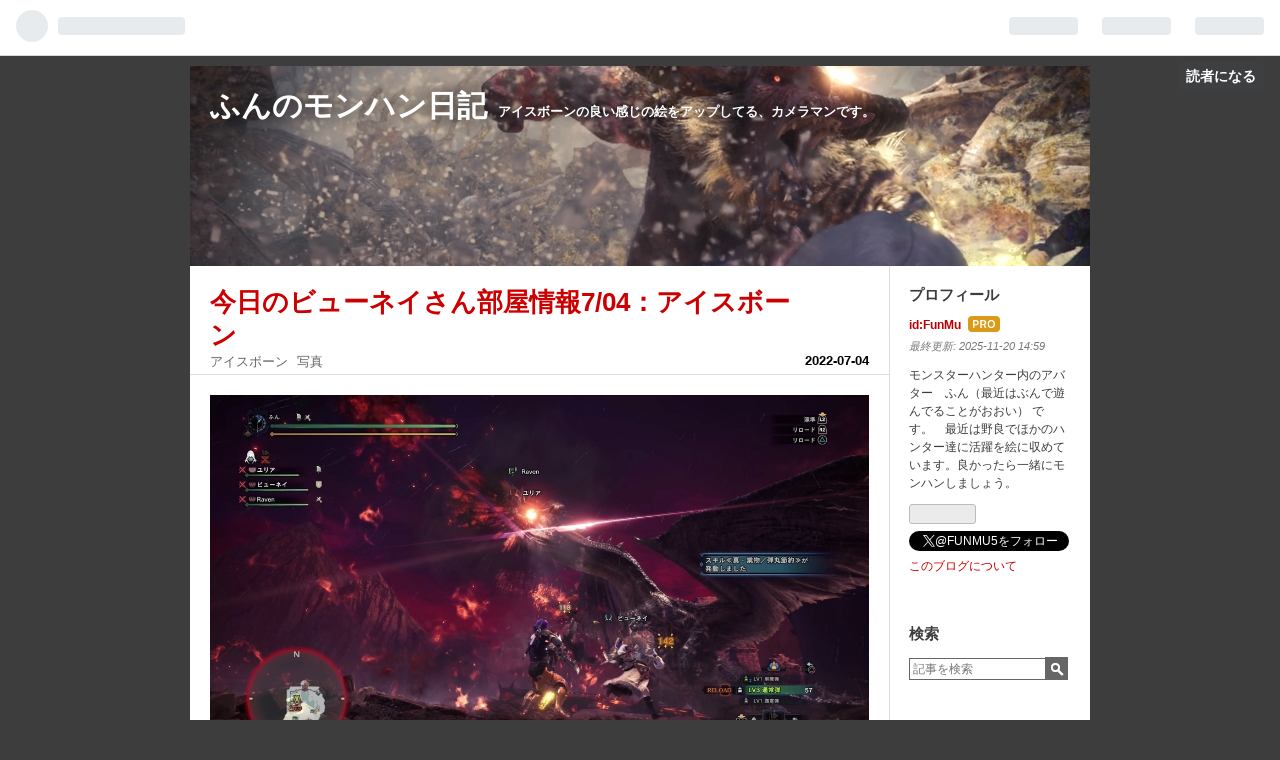

--- FILE ---
content_type: text/html; charset=utf-8
request_url: https://funmu.hatenablog.com/entry/2022/07/04/231953
body_size: 11436
content:
<!DOCTYPE html>
<html
  lang="ja"

data-admin-domain="//blog.hatena.ne.jp"
data-admin-origin="https://blog.hatena.ne.jp"
data-author="FunMu"
data-avail-langs="ja en"
data-blog="funmu.hatenablog.com"
data-blog-host="funmu.hatenablog.com"
data-blog-is-public="1"
data-blog-name="ふんのモンハン日記"
data-blog-owner="FunMu"
data-blog-show-ads=""
data-blog-show-sleeping-ads=""
data-blog-uri="https://funmu.hatenablog.com/"
data-blog-uuid="26006613555449209"
data-blogs-uri-base="https://funmu.hatenablog.com"
data-brand="pro"
data-data-layer="{&quot;hatenablog&quot;:{&quot;admin&quot;:{},&quot;analytics&quot;:{&quot;brand_property_id&quot;:&quot;&quot;,&quot;measurement_id&quot;:&quot;&quot;,&quot;non_sampling_property_id&quot;:&quot;&quot;,&quot;property_id&quot;:&quot;&quot;,&quot;separated_property_id&quot;:&quot;UA-29716941-22&quot;},&quot;blog&quot;:{&quot;blog_id&quot;:&quot;26006613555449209&quot;,&quot;content_seems_japanese&quot;:&quot;true&quot;,&quot;disable_ads&quot;:&quot;pro&quot;,&quot;enable_ads&quot;:&quot;false&quot;,&quot;enable_keyword_link&quot;:&quot;true&quot;,&quot;entry_show_footer_related_entries&quot;:&quot;true&quot;,&quot;force_pc_view&quot;:&quot;false&quot;,&quot;is_public&quot;:&quot;true&quot;,&quot;is_responsive_view&quot;:&quot;false&quot;,&quot;is_sleeping&quot;:&quot;false&quot;,&quot;lang&quot;:&quot;ja&quot;,&quot;name&quot;:&quot;\u3075\u3093\u306e\u30e2\u30f3\u30cf\u30f3\u65e5\u8a18&quot;,&quot;owner_name&quot;:&quot;FunMu&quot;,&quot;uri&quot;:&quot;https://funmu.hatenablog.com/&quot;},&quot;brand&quot;:&quot;pro&quot;,&quot;page_id&quot;:&quot;entry&quot;,&quot;permalink_entry&quot;:{&quot;author_name&quot;:&quot;FunMu&quot;,&quot;categories&quot;:&quot;\u30a2\u30a4\u30b9\u30dc\u30fc\u30f3\t\u5199\u771f&quot;,&quot;character_count&quot;:882,&quot;date&quot;:&quot;2022-07-04&quot;,&quot;entry_id&quot;:&quot;4207112889896144467&quot;,&quot;first_category&quot;:&quot;\u30a2\u30a4\u30b9\u30dc\u30fc\u30f3&quot;,&quot;hour&quot;:&quot;23&quot;,&quot;title&quot;:&quot;\u4eca\u65e5\u306e\u30d3\u30e5\u30fc\u30cd\u30a4\u3055\u3093\u90e8\u5c4b\u60c5\u58317/04\uff1a\u30a2\u30a4\u30b9\u30dc\u30fc\u30f3&quot;,&quot;uri&quot;:&quot;https://funmu.hatenablog.com/entry/2022/07/04/231953&quot;},&quot;pro&quot;:&quot;pro&quot;,&quot;router_type&quot;:&quot;blogs&quot;}}"
data-device="pc"
data-dont-recommend-pro="false"
data-global-domain="https://hatena.blog"
data-globalheader-color="b"
data-globalheader-type="pc"
data-has-touch-view="1"
data-help-url="https://help.hatenablog.com"
data-page="entry"
data-parts-domain="https://hatenablog-parts.com"
data-plus-available="1"
data-pro="true"
data-router-type="blogs"
data-sentry-dsn="https://03a33e4781a24cf2885099fed222b56d@sentry.io/1195218"
data-sentry-environment="production"
data-sentry-sample-rate="0.1"
data-static-domain="https://cdn.blog.st-hatena.com"
data-version="d21bca494bf5a3534eb079c077c518"




  data-initial-state="{}"

  >
  <head prefix="og: http://ogp.me/ns# fb: http://ogp.me/ns/fb# article: http://ogp.me/ns/article#">

  

  

  


  

  <meta name="robots" content="max-image-preview:large" />


  <meta charset="utf-8"/>
  <meta http-equiv="X-UA-Compatible" content="IE=7; IE=9; IE=10; IE=11" />
  <title>今日のビューネイさん部屋情報7/04：アイスボーン - ふんのモンハン日記</title>

  
  <link rel="canonical" href="https://funmu.hatenablog.com/entry/2022/07/04/231953"/>



  

<meta itemprop="name" content="今日のビューネイさん部屋情報7/04：アイスボーン - ふんのモンハン日記"/>

  <meta itemprop="image" content="https://cdn.image.st-hatena.com/image/scale/8d4e79236e4a1a47bb498b2c37945e1749a445b8/backend=imagemagick;version=1;width=1300/https%3A%2F%2Fcdn-ak.f.st-hatena.com%2Fimages%2Ffotolife%2FF%2FFunMu%2F20220704%2F20220704225917.jpg"/>


  <meta property="og:title" content="今日のビューネイさん部屋情報7/04：アイスボーン - ふんのモンハン日記"/>
<meta property="og:type" content="article"/>
  <meta property="og:url" content="https://funmu.hatenablog.com/entry/2022/07/04/231953"/>

  <meta property="og:image" content="https://cdn.image.st-hatena.com/image/scale/8d4e79236e4a1a47bb498b2c37945e1749a445b8/backend=imagemagick;version=1;width=1300/https%3A%2F%2Fcdn-ak.f.st-hatena.com%2Fimages%2Ffotolife%2FF%2FFunMu%2F20220704%2F20220704225917.jpg"/>

<meta property="og:image:alt" content="今日のビューネイさん部屋情報7/04：アイスボーン - ふんのモンハン日記"/>
    <meta property="og:description" content="ミラボレアス戦で、ユリア・Raven・ビューネイさんとご一緒しました。これ丁度スラアク2人がパンパンやってて、ビューネイさんが手前を走り込んでて私が頭狙ってるって感じのなかなかの絵じゃ無いかな？ 今日も8時頃から部屋が開いたんで遊びに行って来ました。 最近9時前に部屋一杯になっちゃうんで、古株の方々がなかなか入れないってこぼしてました。 今日はペン様いらっしゃらなかったし、入れなかったんでしょうね〜。 部屋もっと大きくても良いよね、ほんと。 今日は最初ビューネイさんのパーティに入って遊んで、途中からジョージアさんと2人でパーティ組んで、かすみさんとArchTemperedLylaさんが入ってく…" />
<meta property="og:site_name" content="ふんのモンハン日記"/>

  <meta property="article:published_time" content="2022-07-04T14:19:53Z" />

    <meta property="article:tag" content="アイスボーン" />
    <meta property="article:tag" content="写真" />
      <meta name="twitter:card"  content="summary_large_image" />
    <meta name="twitter:image" content="https://cdn.image.st-hatena.com/image/scale/8d4e79236e4a1a47bb498b2c37945e1749a445b8/backend=imagemagick;version=1;width=1300/https%3A%2F%2Fcdn-ak.f.st-hatena.com%2Fimages%2Ffotolife%2FF%2FFunMu%2F20220704%2F20220704225917.jpg" />  <meta name="twitter:title" content="今日のビューネイさん部屋情報7/04：アイスボーン - ふんのモンハン日記" />    <meta name="twitter:description" content="ミラボレアス戦で、ユリア・Raven・ビューネイさんとご一緒しました。これ丁度スラアク2人がパンパンやってて、ビューネイさんが手前を走り込んでて私が頭狙ってるって感じのなかなかの絵じゃ無いかな？ 今日も8時頃から部屋が開いたんで遊びに行って来ました。 最近9時前に部屋一杯になっちゃうんで、古株の方々がなかなか入れないっ…" />  <meta name="twitter:app:name:iphone" content="はてなブログアプリ" />
  <meta name="twitter:app:id:iphone" content="583299321" />
  <meta name="twitter:app:url:iphone" content="hatenablog:///open?uri=https%3A%2F%2Ffunmu.hatenablog.com%2Fentry%2F2022%2F07%2F04%2F231953" />  <meta name="twitter:site" content="@FUNMU5" />
  
    <meta name="description" content="ミラボレアス戦で、ユリア・Raven・ビューネイさんとご一緒しました。これ丁度スラアク2人がパンパンやってて、ビューネイさんが手前を走り込んでて私が頭狙ってるって感じのなかなかの絵じゃ無いかな？ 今日も8時頃から部屋が開いたんで遊びに行って来ました。 最近9時前に部屋一杯になっちゃうんで、古株の方々がなかなか入れないってこぼしてました。 今日はペン様いらっしゃらなかったし、入れなかったんでしょうね〜。 部屋もっと大きくても良いよね、ほんと。 今日は最初ビューネイさんのパーティに入って遊んで、途中からジョージアさんと2人でパーティ組んで、かすみさんとArchTemperedLylaさんが入ってく…" />
    <meta name="keywords" content="&quot;写真家&quot;, &quot;写真&quot;, &quot;スクリーンショット&quot;, &quot;戦場のカメラマン&quot;, &quot;綺麗&quot;, &quot;モンスターハンターアイスボーン&quot;, &quot;MHW&quot;, &quot;モンスターハンター&quot;, &quot;アイスボーン&quot;,&quot;写真部&quot;, &quot;MHWI&quot;,&quot;重ね着コーデ&quot;" />


  
<script
  id="embed-gtm-data-layer-loader"
  data-data-layer-page-specific="{&quot;hatenablog&quot;:{&quot;blogs_permalink&quot;:{&quot;has_related_entries_with_elasticsearch&quot;:&quot;true&quot;,&quot;is_blog_sleeping&quot;:&quot;false&quot;,&quot;is_author_pro&quot;:&quot;true&quot;,&quot;blog_afc_issued&quot;:&quot;false&quot;,&quot;entry_afc_issued&quot;:&quot;false&quot;}}}"
>
(function() {
  function loadDataLayer(elem, attrName) {
    if (!elem) { return {}; }
    var json = elem.getAttribute(attrName);
    if (!json) { return {}; }
    return JSON.parse(json);
  }

  var globalVariables = loadDataLayer(
    document.documentElement,
    'data-data-layer'
  );
  var pageSpecificVariables = loadDataLayer(
    document.getElementById('embed-gtm-data-layer-loader'),
    'data-data-layer-page-specific'
  );

  var variables = [globalVariables, pageSpecificVariables];

  if (!window.dataLayer) {
    window.dataLayer = [];
  }

  for (var i = 0; i < variables.length; i++) {
    window.dataLayer.push(variables[i]);
  }
})();
</script>

<!-- Google Tag Manager -->
<script>(function(w,d,s,l,i){w[l]=w[l]||[];w[l].push({'gtm.start':
new Date().getTime(),event:'gtm.js'});var f=d.getElementsByTagName(s)[0],
j=d.createElement(s),dl=l!='dataLayer'?'&l='+l:'';j.async=true;j.src=
'https://www.googletagmanager.com/gtm.js?id='+i+dl;f.parentNode.insertBefore(j,f);
})(window,document,'script','dataLayer','GTM-P4CXTW');</script>
<!-- End Google Tag Manager -->











  <link rel="shortcut icon" href="https://funmu.hatenablog.com/icon/favicon">
<link rel="apple-touch-icon" href="https://funmu.hatenablog.com/icon/touch">
<link rel="icon" sizes="192x192" href="https://funmu.hatenablog.com/icon/link">

  

<link rel="alternate" type="application/atom+xml" title="Atom" href="https://funmu.hatenablog.com/feed"/>
<link rel="alternate" type="application/rss+xml" title="RSS2.0" href="https://funmu.hatenablog.com/rss"/>

  <link rel="alternate" type="application/json+oembed" href="https://hatena.blog/oembed?url=https%3A%2F%2Ffunmu.hatenablog.com%2Fentry%2F2022%2F07%2F04%2F231953&amp;format=json" title="oEmbed Profile of 今日のビューネイさん部屋情報7/04：アイスボーン"/>
<link rel="alternate" type="text/xml+oembed" href="https://hatena.blog/oembed?url=https%3A%2F%2Ffunmu.hatenablog.com%2Fentry%2F2022%2F07%2F04%2F231953&amp;format=xml" title="oEmbed Profile of 今日のビューネイさん部屋情報7/04：アイスボーン"/>
  
  <link rel="author" href="http://www.hatena.ne.jp/FunMu/">

  

  
      <link rel="preload" href="https://cdn-ak.f.st-hatena.com/images/fotolife/F/FunMu/20200424/20200424150936.jpg" as="image"/>
      <link rel="preload" href="https://cdn-ak.f.st-hatena.com/images/fotolife/F/FunMu/20220704/20220704225917.jpg" as="image"/>


  
    
<link rel="stylesheet" type="text/css" href="https://cdn.blog.st-hatena.com/css/blog.css?version=d21bca494bf5a3534eb079c077c518"/>

    
  <link rel="stylesheet" type="text/css" href="https://usercss.blog.st-hatena.com/blog_style/26006613555449209/3420e18dab7c98245eba8ce382e536ae41d073eb"/>
  
  

  

  
<script> </script>

  
<style>
  div#google_afc_user,
  div.google-afc-user-container,
  div.google_afc_image,
  div.google_afc_blocklink {
      display: block !important;
  }
</style>


  

  
    <script type="application/ld+json">{"@context":"http://schema.org","@type":"Article","dateModified":"2022-07-04T23:20:22+09:00","datePublished":"2022-07-04T23:19:53+09:00","headline":"今日のビューネイさん部屋情報7/04：アイスボーン","image":["https://cdn-ak.f.st-hatena.com/images/fotolife/F/FunMu/20220704/20220704225917.jpg"]}</script>

  

  
</head>

  <body class="page-entry header-image-enable category-アイスボーン category-写真 globalheader-ng-enabled">
    

<div id="globalheader-container"
  data-brand="hatenablog"
  
  >
  <iframe id="globalheader" height="37" frameborder="0" allowTransparency="true"></iframe>
</div>


  
  
  
    <nav class="
      blog-controlls
      
    ">
      <div class="blog-controlls-blog-icon">
        <a href="https://funmu.hatenablog.com/">
          <img src="https://cdn.image.st-hatena.com/image/square/9d278c2d11d638641b9fd2516e1c1ffe25925958/backend=imagemagick;height=128;version=1;width=128/https%3A%2F%2Fcdn.user.blog.st-hatena.com%2Fblog_custom_icon%2F156157552%2F1588154113442244" alt="ふんのモンハン日記"/>
        </a>
      </div>
      <div class="blog-controlls-title">
        <a href="https://funmu.hatenablog.com/">ふんのモンハン日記</a>
      </div>
      <a href="https://blog.hatena.ne.jp/FunMu/funmu.hatenablog.com/subscribe?utm_medium=button&amp;utm_campaign=subscribe_blog&amp;utm_source=blogs_topright_button" class="blog-controlls-subscribe-btn test-blog-header-controlls-subscribe">
        読者になる
      </a>
    </nav>
  

  <div id="container">
    <div id="container-inner">
      <header id="blog-title" data-brand="hatenablog">
  <div id="blog-title-inner" style="background-image: url('https://cdn-ak.f.st-hatena.com/images/fotolife/F/FunMu/20200424/20200424150936.jpg'); background-position: center -99px;">
    <div id="blog-title-content">
      <h1 id="title"><a href="https://funmu.hatenablog.com/">ふんのモンハン日記</a></h1>
      
        <h2 id="blog-description">アイスボーンの良い感じの絵をアップしてる、カメラマンです。</h2>
      
    </div>
  </div>
</header>

      

      
      




<div id="content" class="hfeed"
  
  >
  <div id="content-inner">
    <div id="wrapper">
      <div id="main">
        <div id="main-inner">
          

          



          
  
  <!-- google_ad_section_start -->
  <!-- rakuten_ad_target_begin -->
  
  
  

  

  
    
      
        <article class="entry hentry test-hentry js-entry-article date-first autopagerize_page_element chars-1200 words-100 mode-html entry-odd" id="entry-4207112889896144467" data-keyword-campaign="" data-uuid="4207112889896144467" data-publication-type="entry">
  <div class="entry-inner">
    <header class="entry-header">
  
    <div class="date entry-date first">
    <a href="https://funmu.hatenablog.com/archive/2022/07/04" rel="nofollow">
      <time datetime="2022-07-04T14:19:53Z" title="2022-07-04T14:19:53Z">
        <span class="date-year">2022</span><span class="hyphen">-</span><span class="date-month">07</span><span class="hyphen">-</span><span class="date-day">04</span>
      </time>
    </a>
      </div>
  <h1 class="entry-title">
  <a href="https://funmu.hatenablog.com/entry/2022/07/04/231953" class="entry-title-link bookmark">今日のビューネイさん部屋情報7/04：アイスボーン</a>
</h1>

  
  

  <div class="entry-categories categories">
    
    <a href="https://funmu.hatenablog.com/archive/category/%E3%82%A2%E3%82%A4%E3%82%B9%E3%83%9C%E3%83%BC%E3%83%B3" class="entry-category-link category-アイスボーン">アイスボーン</a>
    
    <a href="https://funmu.hatenablog.com/archive/category/%E5%86%99%E7%9C%9F" class="entry-category-link category-写真">写真</a>
    
  </div>


  

  

</header>

    


    <div class="entry-content hatenablog-entry">
  
    <figure class="figure-image figure-image-fotolife mceNonEditable" title="ミラボレアス戦で、ユリア・Raven・ビューネイさんとご一緒しました">
<p><img src="https://cdn-ak.f.st-hatena.com/images/fotolife/F/FunMu/20220704/20220704225917.jpg" width="1200" height="675" loading="lazy" title="" class="hatena-fotolife" itemprop="image" /></p>
<figcaption class="mceEditable"><a class="keyword" href="http://d.hatena.ne.jp/keyword/%A5%DF%A5%E9%A5%DC%A5%EC%A5%A2%A5%B9">ミラボレアス</a>戦で、ユリア・<a class="keyword" href="http://d.hatena.ne.jp/keyword/Raven">Raven</a>・ビューネイさんとご一緒しました。これ丁度スラアク2人がパンパンやってて、ビューネイさんが手前を走り込んでて私が頭狙ってるって感じのなかなかの絵じゃ無いかな？</figcaption>
</figure>
<p>今日も8時頃から部屋が開いたんで遊びに行って来ました。　最近9時前に部屋一杯になっちゃうんで、古株の方々がなかなか入れないってこぼしてました。　今日はペン様いらっしゃらなかったし、入れなかったんでしょうね〜。　部屋もっと大きくても良いよね、ほんと。</p>
<p>今日は最初ビューネイさんのパーティに入って遊んで、途中から<a class="keyword" href="http://d.hatena.ne.jp/keyword/%A5%B8%A5%E7%A1%BC%A5%B8%A5%A2">ジョージア</a>さんと2人でパーティ組んで、かすみさんとArchTemperedLylaさんが入ってくれたんで4人で2クエほど行って来ました。　かすみさんとArchTemperedLylaさんは重ね着をオソロにしてましたわ。仲良しさん？　</p>
<p>昨日もビューネイさんは嗚呼嗚呼マッスルボディーを貼ってくださってたんで、散弾スコープヘヴィーの練習してました。シールドレスだし、私装衣着るのが決定的に下手くそなんで、ハイジャンプボディブレスを警戒して私跳躍３入れてるんですが、大分位置取りが上手く行くようになってきました。　本当は跳躍２で行きたいんですが、マルチだと逃げた方向に飛んで来る事もあるんで、確実に回避出来る跳躍３でしばらくやってみたいです。　まあ結構徹甲も使うんで割と悪くないかもな。</p>
<figure class="figure-image figure-image-fotolife mceNonEditable" title="スコープやると絵がこんなんになるのが残念です。">
<p><img src="https://cdn-ak.f.st-hatena.com/images/fotolife/F/FunMu/20220704/20220704231014.jpg" width="1200" height="675" loading="lazy" title="" class="hatena-fotolife" itemprop="image" /></p>
<figcaption class="mceEditable">スコープやると絵がこんなんになるのが残念です。　</figcaption>
</figure>
<figure class="figure-image figure-image-fotolife mceNonEditable" title="2回目の嗚呼嗚呼マッスルボディーはやっぱりスコープ散弾ヘヴィーのbenzoさんとご一緒してました。">
<p><img src="https://cdn-ak.f.st-hatena.com/images/fotolife/F/FunMu/20220704/20220704231414.jpg" width="1200" height="675" loading="lazy" title="" class="hatena-fotolife" itemprop="image" /></p>
<figcaption class="mceEditable">2回目の嗚呼嗚呼マッスルボディーはやっぱりスコープ散弾ヘヴィーのbenzoさんとご一緒してました。　前方は激昂<a class="keyword" href="http://d.hatena.ne.jp/keyword/%A5%E9%A1%BC%A5%B8%A5%E3%A5%F3">ラージャン</a>の同士討ちで討伐になった感じでした。　派手だね〜</figcaption>
</figure>
<p>ラスト2クエは<a class="keyword" href="http://d.hatena.ne.jp/keyword/%A5%B8%A5%E7%A1%BC%A5%B8%A5%A2">ジョージア</a>・かすみ・ArchTemperedLylaさんと六花が静かに眠るならと<a class="keyword" href="http://d.hatena.ne.jp/keyword/%A5%A2%A5%EB%A5%D0%A5%C8%A5%EA%A5%AA%A5%F3">アルバトリオン</a>に行って来ました。</p>
<figure class="figure-image figure-image-fotolife mceNonEditable" title="目の前を鬼人化して走ってく、ジョージアさんは双剣練習中です。">
<p><img src="https://cdn-ak.f.st-hatena.com/images/fotolife/F/FunMu/20220704/20220704231726.jpg" width="1200" height="675" loading="lazy" title="" class="hatena-fotolife" itemprop="image" /></p>
<figcaption class="mceEditable">目の前を鬼人化して走ってく、<a class="keyword" href="http://d.hatena.ne.jp/keyword/%A5%B8%A5%E7%A1%BC%A5%B8%A5%A2">ジョージア</a>さんは<a class="keyword" href="http://d.hatena.ne.jp/keyword/%C1%D0%B7%F5">双剣</a>練習中です。</figcaption>
</figure>
<figure class="figure-image figure-image-fotolife mceNonEditable" title="これなんか良い絵じゃ無いでしょうか？">
<p><img src="https://cdn-ak.f.st-hatena.com/images/fotolife/F/FunMu/20220704/20220704231807.jpg" width="1200" height="675" loading="lazy" title="" class="hatena-fotolife" itemprop="image" /></p>
<figcaption class="mceEditable">これなんか良い絵じゃ無いでしょうか？　六花らしいね〜。</figcaption>
</figure>
<figure class="figure-image figure-image-fotolife mceNonEditable" title="ラストはアルバトリオンに行って来ました。　私は双剣の練習中です。　ジョージアさんも双剣かと思ってたら太刀でしたわ〜。">
<p><img src="https://cdn-ak.f.st-hatena.com/images/fotolife/F/FunMu/20220704/20220704231852.jpg" width="1200" height="675" loading="lazy" title="" class="hatena-fotolife" itemprop="image" /></p>
<figcaption class="mceEditable">ラストは<a class="keyword" href="http://d.hatena.ne.jp/keyword/%A5%A2%A5%EB%A5%D0%A5%C8%A5%EA%A5%AA%A5%F3">アルバトリオン</a>に行って来ました。　私は<a class="keyword" href="http://d.hatena.ne.jp/keyword/%C1%D0%B7%F5">双剣</a>の練習中です。　<a class="keyword" href="http://d.hatena.ne.jp/keyword/%A5%B8%A5%E7%A1%BC%A5%B8%A5%A2">ジョージア</a>さんも<a class="keyword" href="http://d.hatena.ne.jp/keyword/%C1%D0%B7%F5">双剣</a>かと思ってたら太刀でしたわ〜。</figcaption>
</figure>
<p> </p>
    
    




    

  
</div>

    
  <footer class="entry-footer">
    
    <div class="entry-tags-wrapper">
  <div class="entry-tags">
      <span class="entry-tag">
        <a href="https://d.hatena.ne.jp/keyword/%E3%83%8F%E3%83%B3%E3%82%BF%E3%83%BC%E3%81%A8%E3%81%AE%E5%87%BA%E4%BC%9A%E3%81%84" class="entry-tag-link">
          
          
          <span class="entry-tag-icon">#</span><span class="entry-tag-label">ハンターとの出会い</span>
        </a>
      </span>
      </div>
</div>

    <p class="entry-footer-section track-inview-by-gtm" data-gtm-track-json="{&quot;area&quot;: &quot;finish_reading&quot;}">
  <span class="author vcard"><span class="fn" data-load-nickname="1" data-user-name="FunMu" >FunMu</span></span>
  <span class="entry-footer-time"><a href="https://funmu.hatenablog.com/entry/2022/07/04/231953"><time data-relative datetime="2022-07-04T14:19:53Z" title="2022-07-04T14:19:53Z" class="updated">2022-07-04 23:19</time></a></span>
  
  
  
    <span class="
      entry-footer-subscribe
      
    " data-test-blog-controlls-subscribe>
      <a href="https://blog.hatena.ne.jp/FunMu/funmu.hatenablog.com/subscribe?utm_source=blogs_entry_footer&amp;utm_campaign=subscribe_blog&amp;utm_medium=button">
        読者になる
      </a>
    </span>
  
</p>

    

    
<div class="social-buttons">
  
  
    <div class="social-button-item">
      <a href="https://b.hatena.ne.jp/entry/s/funmu.hatenablog.com/entry/2022/07/04/231953" class="hatena-bookmark-button" data-hatena-bookmark-url="https://funmu.hatenablog.com/entry/2022/07/04/231953" data-hatena-bookmark-layout="vertical-balloon" data-hatena-bookmark-lang="ja" title="この記事をはてなブックマークに追加"><img src="https://b.st-hatena.com/images/entry-button/button-only.gif" alt="この記事をはてなブックマークに追加" width="20" height="20" style="border: none;" /></a>
    </div>
  
  
    <div class="social-button-item">
      <div class="fb-share-button" data-layout="box_count" data-href="https://funmu.hatenablog.com/entry/2022/07/04/231953"></div>
    </div>
  
  
    <div class="social-button-item">
      <a
          class="entry-share-button entry-share-button-twitter test-share-button-twitter"
          href="https://x.com/intent/tweet?hashtags=%E3%83%8F%E3%83%B3%E3%82%BF%E3%83%BC%E3%81%A8%E3%81%AE%E5%87%BA%E4%BC%9A%E3%81%84&amp;text=%E4%BB%8A%E6%97%A5%E3%81%AE%E3%83%93%E3%83%A5%E3%83%BC%E3%83%8D%E3%82%A4%E3%81%95%E3%82%93%E9%83%A8%E5%B1%8B%E6%83%85%E5%A0%B17%2F04%EF%BC%9A%E3%82%A2%E3%82%A4%E3%82%B9%E3%83%9C%E3%83%BC%E3%83%B3+-+%E3%81%B5%E3%82%93%E3%81%AE%E3%83%A2%E3%83%B3%E3%83%8F%E3%83%B3%E6%97%A5%E8%A8%98&amp;url=https%3A%2F%2Ffunmu.hatenablog.com%2Fentry%2F2022%2F07%2F04%2F231953"
          title="X（Twitter）で投稿する"
        ></a>
    </div>
  
  
  
  
  
  
</div>

    

    <div class="customized-footer">
      

        

          <div class="entry-footer-modules" id="entry-footer-secondary-modules">      
<div class="hatena-module hatena-module-related-entries" >
      
  <!-- Hatena-Epic-has-related-entries-with-elasticsearch:true -->
  <div class="hatena-module-title">
    関連記事
  </div>
  <div class="hatena-module-body">
    <ul class="related-entries hatena-urllist urllist-with-thumbnails">
  
  
    
    <li class="urllist-item related-entries-item">
      <div class="urllist-item-inner related-entries-item-inner">
        
          
                      <a class="urllist-image-link related-entries-image-link" href="https://funmu.hatenablog.com/entry/2023/09/04/074700">
  <img alt="昨日のビューネイさん部屋情報(2023年9月03日)：アイスボーン" src="https://cdn.image.st-hatena.com/image/square/a88efb3d00d01ce4007462e9dd0b2a3efe8d6df7/backend=imagemagick;height=100;version=1;width=100/https%3A%2F%2Fcdn-ak.f.st-hatena.com%2Fimages%2Ffotolife%2FF%2FFunMu%2F20230904%2F20230904072914.jpg" class="urllist-image related-entries-image" title="昨日のビューネイさん部屋情報(2023年9月03日)：アイスボーン" width="100" height="100" loading="lazy">
</a>
            <div class="urllist-date-link related-entries-date-link">
  <a href="https://funmu.hatenablog.com/archive/2023/09/04" rel="nofollow">
    <time datetime="2023-09-03T22:47:00Z" title="2023年9月4日">
      2023-09-04
    </time>
  </a>
</div>

          <a href="https://funmu.hatenablog.com/entry/2023/09/04/074700" class="urllist-title-link related-entries-title-link  urllist-title related-entries-title">昨日のビューネイさん部屋情報(2023年9月03日)：アイスボーン</a>


          
          

                      <div class="urllist-entry-body related-entries-entry-body">昨日の一枚はこれかな？ 激ラーのクロウ攻撃中に縦4回目入れて…</div>
      </div>
    </li>
  
    
    <li class="urllist-item related-entries-item">
      <div class="urllist-item-inner related-entries-item-inner">
        
          
                      <a class="urllist-image-link related-entries-image-link" href="https://funmu.hatenablog.com/entry/2023/08/27/180502">
  <img alt="今日午後のビューネイさん部屋情報(2023年8月27日)：アイスボーン" src="https://cdn.image.st-hatena.com/image/square/66ea0d415975be67b21a83e7cae395dad5b36495/backend=imagemagick;height=100;version=1;width=100/https%3A%2F%2Fcdn-ak.f.st-hatena.com%2Fimages%2Ffotolife%2FF%2FFunMu%2F20230827%2F20230827175205.jpg" class="urllist-image related-entries-image" title="今日午後のビューネイさん部屋情報(2023年8月27日)：アイスボーン" width="100" height="100" loading="lazy">
</a>
            <div class="urllist-date-link related-entries-date-link">
  <a href="https://funmu.hatenablog.com/archive/2023/08/27" rel="nofollow">
    <time datetime="2023-08-27T09:05:02Z" title="2023年8月27日">
      2023-08-27
    </time>
  </a>
</div>

          <a href="https://funmu.hatenablog.com/entry/2023/08/27/180502" class="urllist-title-link related-entries-title-link  urllist-title related-entries-title">今日午後のビューネイさん部屋情報(2023年8月27日)：アイスボーン</a>


          
          

                      <div class="urllist-entry-body related-entries-entry-body">今日の一枚はこれかな？ ミラボレアス頭部部位破壊〜 シュレイ…</div>
      </div>
    </li>
  
    
    <li class="urllist-item related-entries-item">
      <div class="urllist-item-inner related-entries-item-inner">
        
          
                      <a class="urllist-image-link related-entries-image-link" href="https://funmu.hatenablog.com/entry/2023/07/17/185956">
  <img alt="今日の夕方はいちごさんのお部屋で遊んでました(07/17)：アイスボーン" src="https://cdn.image.st-hatena.com/image/square/122cd5f4b6b3b22c5d4b04f063df9e17100731e4/backend=imagemagick;height=100;version=1;width=100/https%3A%2F%2Fcdn-ak.f.st-hatena.com%2Fimages%2Ffotolife%2FF%2FFunMu%2F20230717%2F20230717184205.jpg" class="urllist-image related-entries-image" title="今日の夕方はいちごさんのお部屋で遊んでました(07/17)：アイスボーン" width="100" height="100" loading="lazy">
</a>
            <div class="urllist-date-link related-entries-date-link">
  <a href="https://funmu.hatenablog.com/archive/2023/07/17" rel="nofollow">
    <time datetime="2023-07-17T09:59:56Z" title="2023年7月17日">
      2023-07-17
    </time>
  </a>
</div>

          <a href="https://funmu.hatenablog.com/entry/2023/07/17/185956" class="urllist-title-link related-entries-title-link  urllist-title related-entries-title">今日の夕方はいちごさんのお部屋で遊んでました(07/17)：アイスボーン</a>


          
          

                      <div class="urllist-entry-body related-entries-entry-body">アルバトリオンご一緒しました。 今日は午後ビューネイさんお休…</div>
      </div>
    </li>
  
    
    <li class="urllist-item related-entries-item">
      <div class="urllist-item-inner related-entries-item-inner">
        
          
                      <a class="urllist-image-link related-entries-image-link" href="https://funmu.hatenablog.com/entry/2023/04/17/072034">
  <img alt="昨日のビューネイさん部屋情報(2023年4月16日)：アイスボーン" src="https://cdn.image.st-hatena.com/image/square/a173ef04a8abc378ceb8075294c907b76a95212d/backend=imagemagick;height=100;version=1;width=100/https%3A%2F%2Fcdn-ak.f.st-hatena.com%2Fimages%2Ffotolife%2FF%2FFunMu%2F20230416%2F20230416215940.jpg" class="urllist-image related-entries-image" title="昨日のビューネイさん部屋情報(2023年4月16日)：アイスボーン" width="100" height="100" loading="lazy">
</a>
            <div class="urllist-date-link related-entries-date-link">
  <a href="https://funmu.hatenablog.com/archive/2023/04/17" rel="nofollow">
    <time datetime="2023-04-16T22:20:34Z" title="2023年4月17日">
      2023-04-17
    </time>
  </a>
</div>

          <a href="https://funmu.hatenablog.com/entry/2023/04/17/072034" class="urllist-title-link related-entries-title-link  urllist-title related-entries-title">昨日のビューネイさん部屋情報(2023年4月16日)：アイスボーン</a>


          
          

                      <div class="urllist-entry-body related-entries-entry-body">昨日の一枚はこれかな？ 六花が静かに眠るなら。落石入れたらジ…</div>
      </div>
    </li>
  
    
    <li class="urllist-item related-entries-item">
      <div class="urllist-item-inner related-entries-item-inner">
        
          
                      <a class="urllist-image-link related-entries-image-link" href="https://funmu.hatenablog.com/entry/2023/04/11/064845">
  <img alt="昨日のビューネイさん部屋情報(2023年4月10日)：アイスボーン" src="https://cdn.image.st-hatena.com/image/square/ae2be9f8cedb562afff95d10d09bbeab0a263124/backend=imagemagick;height=100;version=1;width=100/https%3A%2F%2Fcdn-ak.f.st-hatena.com%2Fimages%2Ffotolife%2FF%2FFunMu%2F20230410%2F20230410225605.jpg" class="urllist-image related-entries-image" title="昨日のビューネイさん部屋情報(2023年4月10日)：アイスボーン" width="100" height="100" loading="lazy">
</a>
            <div class="urllist-date-link related-entries-date-link">
  <a href="https://funmu.hatenablog.com/archive/2023/04/11" rel="nofollow">
    <time datetime="2023-04-10T21:48:45Z" title="2023年4月11日">
      2023-04-11
    </time>
  </a>
</div>

          <a href="https://funmu.hatenablog.com/entry/2023/04/11/064845" class="urllist-title-link related-entries-title-link  urllist-title related-entries-title">昨日のビューネイさん部屋情報(2023年4月10日)：アイスボーン</a>


          
          

                      <div class="urllist-entry-body related-entries-entry-body">昨日の一枚はこれかな〜 嗚呼嗚呼マッスルボディー マッスル直…</div>
      </div>
    </li>
  
</ul>

  </div>
</div>
  </div>
        

      
    </div>
    
  <div class="comment-box js-comment-box">
    
    <ul class="comment js-comment">
      <li class="read-more-comments" style="display: none;"><a>もっと読む</a></li>
    </ul>
    
      <a class="leave-comment-title js-leave-comment-title">コメントを書く</a>
    
  </div>

  </footer>

  </div>
</article>

      
      
    
  

  
  <!-- rakuten_ad_target_end -->
  <!-- google_ad_section_end -->
  
  
  
  <div class="pager pager-permalink permalink">
    
      
      <span class="pager-prev">
        <a href="https://funmu.hatenablog.com/entry/2022/07/04/232854" rel="prev">
          <span class="pager-arrow">&laquo; </span>
          激昂ラージャンって表情が良いんだよな〜…
        </a>
      </span>
    
    
      
      <span class="pager-next">
        <a href="https://funmu.hatenablog.com/entry/2022/07/04/225740" rel="next">
          アイスボーン重ね着シリーズ(雄)79
          <span class="pager-arrow"> &raquo;</span>
        </a>
      </span>
    
  </div>


  



        </div>
      </div>

      <aside id="box1">
  <div id="box1-inner">
  </div>
</aside>

    </div><!-- #wrapper -->

    
<aside id="box2">
  
  <div id="box2-inner">
    
      

<div class="hatena-module hatena-module-profile">
  <div class="hatena-module-title">
    プロフィール
  </div>
  <div class="hatena-module-body">
    

    
    <span class="id">
      <a href="https://funmu.hatenablog.com/about" class="hatena-id-link"><span data-load-nickname="1" data-user-name="FunMu">id:FunMu</span></a>
      
  
  
    <a href="https://blog.hatena.ne.jp/-/pro?plus_via=blog_plus_badge&amp;utm_source=pro_badge&amp;utm_medium=referral&amp;utm_campaign=register_pro" title="はてなブログPro"><i class="badge-type-pro">はてなブログPro</i></a>
  


    </span>
    

    
      <div class="profile-activities">
      
        最終更新:
        <time datetime="2025-11-20T05:59:14Z" data-relative data-epoch="1763618354000" class="updated">2025-11-20 14:59</time>
      
    </div>
    

    
    <div class="profile-description">
      <p>モンスターハンター内のアバター　ふん（最近はぶんで遊んでることがおおい） です。　最近は野良でほかのハンター達に活躍を絵に収めています。良かったら一緒にモンハンしましょう。</p>

    </div>
    

    
      <div class="hatena-follow-button-box btn-subscribe js-hatena-follow-button-box"
  
  >

  <a href="#" class="hatena-follow-button js-hatena-follow-button">
    <span class="subscribing">
      <span class="foreground">読者です</span>
      <span class="background">読者をやめる</span>
    </span>
    <span class="unsubscribing" data-track-name="profile-widget-subscribe-button" data-track-once>
      <span class="foreground">読者になる</span>
      <span class="background">読者になる</span>
    </span>
  </a>
  <div class="subscription-count-box js-subscription-count-box">
    <i></i>
    <u></u>
    <span class="subscription-count js-subscription-count">
    </span>
  </div>
</div>

    

    
      <div class="hatena-follow-button-box">
        <a href="https://twitter.com/FUNMU5" title="X（Twitter）アカウント" class="btn-twitter" data-lang="ja">
          <img src="https://cdn.blog.st-hatena.com/images/theme/plofile-socialize-x.svg?version=d21bca494bf5a3534eb079c077c518" alt="X">
          <span>
            @FUNMU5をフォロー
          </span>
        </a>
      </div>
    

    <div class="profile-about">
      <a href="https://funmu.hatenablog.com/about">このブログについて</a>
    </div>

  </div>
</div>

    
      <div class="hatena-module hatena-module-search-box">
  <div class="hatena-module-title">
    検索
  </div>
  <div class="hatena-module-body">
    <form class="search-form" role="search" action="https://funmu.hatenablog.com/search" method="get">
  <input type="text" name="q" class="search-module-input" value="" placeholder="記事を検索" required>
  <input type="submit" value="検索" class="search-module-button" />
</form>

  </div>
</div>

    
      <div class="hatena-module hatena-module-recent-entries ">
  <div class="hatena-module-title">
    <a href="https://funmu.hatenablog.com/archive">
      最新記事
    </a>
  </div>
  <div class="hatena-module-body">
    <ul class="recent-entries hatena-urllist ">
  
  
    
    <li class="urllist-item recent-entries-item">
      <div class="urllist-item-inner recent-entries-item-inner">
        
          
          
          <a href="https://funmu.hatenablog.com/entry/2025/11/20/145914" class="urllist-title-link recent-entries-title-link  urllist-title recent-entries-title">スキル威力・威力係数どうやって実際のダメージ量が決まるのか3：The First Descendant</a>


          
          

                </div>
    </li>
  
    
    <li class="urllist-item recent-entries-item">
      <div class="urllist-item-inner recent-entries-item-inner">
        
          
          
          <a href="https://funmu.hatenablog.com/entry/2025/11/20/080117" class="urllist-title-link recent-entries-title-link  urllist-title recent-entries-title">スキル威力・威力係数どうやって実際のダメージ量が決まるのか2：The First Descendant</a>


          
          

                </div>
    </li>
  
    
    <li class="urllist-item recent-entries-item">
      <div class="urllist-item-inner recent-entries-item-inner">
        
          
          
          <a href="https://funmu.hatenablog.com/entry/2025/11/19/135517" class="urllist-title-link recent-entries-title-link  urllist-title recent-entries-title">属性違いリアクターの効果を検証：The First Descendant</a>


          
          

                </div>
    </li>
  
    
    <li class="urllist-item recent-entries-item">
      <div class="urllist-item-inner recent-entries-item-inner">
        
          
          
          <a href="https://funmu.hatenablog.com/entry/2025/11/18/074623" class="urllist-title-link recent-entries-title-link  urllist-title recent-entries-title">スキル威力・威力係数どうやって実際のダメージ量が決まるのか1：The First Descendant</a>


          
          

                </div>
    </li>
  
    
    <li class="urllist-item recent-entries-item">
      <div class="urllist-item-inner recent-entries-item-inner">
        
          
          
          <a href="https://funmu.hatenablog.com/entry/2025/11/13/165244" class="urllist-title-link recent-entries-title-link  urllist-title recent-entries-title">先覚者モジュール2：The First Descendant</a>


          
          

                </div>
    </li>
  
</ul>

      </div>
</div>

    
      

<div class="hatena-module hatena-module-archive" data-archive-type="default" data-archive-url="https://funmu.hatenablog.com/archive">
  <div class="hatena-module-title">
    <a href="https://funmu.hatenablog.com/archive">月別アーカイブ</a>
  </div>
  <div class="hatena-module-body">
    
      
        <ul class="hatena-urllist">
          
            <li class="archive-module-year archive-module-year-hidden" data-year="2025">
              <div class="archive-module-button">
                <span class="archive-module-hide-button">▼</span>
                <span class="archive-module-show-button">▶</span>
              </div>
              <a href="https://funmu.hatenablog.com/archive/2025" class="archive-module-year-title archive-module-year-2025">
                2025
              </a>
              <ul class="archive-module-months">
                
                  <li class="archive-module-month">
                    <a href="https://funmu.hatenablog.com/archive/2025/11" class="archive-module-month-title archive-module-month-2025-11">
                      2025 / 11
                    </a>
                  </li>
                
                  <li class="archive-module-month">
                    <a href="https://funmu.hatenablog.com/archive/2025/09" class="archive-module-month-title archive-module-month-2025-9">
                      2025 / 9
                    </a>
                  </li>
                
                  <li class="archive-module-month">
                    <a href="https://funmu.hatenablog.com/archive/2025/05" class="archive-module-month-title archive-module-month-2025-5">
                      2025 / 5
                    </a>
                  </li>
                
                  <li class="archive-module-month">
                    <a href="https://funmu.hatenablog.com/archive/2025/04" class="archive-module-month-title archive-module-month-2025-4">
                      2025 / 4
                    </a>
                  </li>
                
                  <li class="archive-module-month">
                    <a href="https://funmu.hatenablog.com/archive/2025/01" class="archive-module-month-title archive-module-month-2025-1">
                      2025 / 1
                    </a>
                  </li>
                
              </ul>
            </li>
          
            <li class="archive-module-year archive-module-year-hidden" data-year="2024">
              <div class="archive-module-button">
                <span class="archive-module-hide-button">▼</span>
                <span class="archive-module-show-button">▶</span>
              </div>
              <a href="https://funmu.hatenablog.com/archive/2024" class="archive-module-year-title archive-module-year-2024">
                2024
              </a>
              <ul class="archive-module-months">
                
                  <li class="archive-module-month">
                    <a href="https://funmu.hatenablog.com/archive/2024/12" class="archive-module-month-title archive-module-month-2024-12">
                      2024 / 12
                    </a>
                  </li>
                
                  <li class="archive-module-month">
                    <a href="https://funmu.hatenablog.com/archive/2024/11" class="archive-module-month-title archive-module-month-2024-11">
                      2024 / 11
                    </a>
                  </li>
                
                  <li class="archive-module-month">
                    <a href="https://funmu.hatenablog.com/archive/2024/10" class="archive-module-month-title archive-module-month-2024-10">
                      2024 / 10
                    </a>
                  </li>
                
                  <li class="archive-module-month">
                    <a href="https://funmu.hatenablog.com/archive/2024/09" class="archive-module-month-title archive-module-month-2024-9">
                      2024 / 9
                    </a>
                  </li>
                
                  <li class="archive-module-month">
                    <a href="https://funmu.hatenablog.com/archive/2024/08" class="archive-module-month-title archive-module-month-2024-8">
                      2024 / 8
                    </a>
                  </li>
                
                  <li class="archive-module-month">
                    <a href="https://funmu.hatenablog.com/archive/2024/07" class="archive-module-month-title archive-module-month-2024-7">
                      2024 / 7
                    </a>
                  </li>
                
                  <li class="archive-module-month">
                    <a href="https://funmu.hatenablog.com/archive/2024/06" class="archive-module-month-title archive-module-month-2024-6">
                      2024 / 6
                    </a>
                  </li>
                
                  <li class="archive-module-month">
                    <a href="https://funmu.hatenablog.com/archive/2024/05" class="archive-module-month-title archive-module-month-2024-5">
                      2024 / 5
                    </a>
                  </li>
                
                  <li class="archive-module-month">
                    <a href="https://funmu.hatenablog.com/archive/2024/04" class="archive-module-month-title archive-module-month-2024-4">
                      2024 / 4
                    </a>
                  </li>
                
                  <li class="archive-module-month">
                    <a href="https://funmu.hatenablog.com/archive/2024/03" class="archive-module-month-title archive-module-month-2024-3">
                      2024 / 3
                    </a>
                  </li>
                
                  <li class="archive-module-month">
                    <a href="https://funmu.hatenablog.com/archive/2024/02" class="archive-module-month-title archive-module-month-2024-2">
                      2024 / 2
                    </a>
                  </li>
                
                  <li class="archive-module-month">
                    <a href="https://funmu.hatenablog.com/archive/2024/01" class="archive-module-month-title archive-module-month-2024-1">
                      2024 / 1
                    </a>
                  </li>
                
              </ul>
            </li>
          
            <li class="archive-module-year archive-module-year-hidden" data-year="2023">
              <div class="archive-module-button">
                <span class="archive-module-hide-button">▼</span>
                <span class="archive-module-show-button">▶</span>
              </div>
              <a href="https://funmu.hatenablog.com/archive/2023" class="archive-module-year-title archive-module-year-2023">
                2023
              </a>
              <ul class="archive-module-months">
                
                  <li class="archive-module-month">
                    <a href="https://funmu.hatenablog.com/archive/2023/12" class="archive-module-month-title archive-module-month-2023-12">
                      2023 / 12
                    </a>
                  </li>
                
                  <li class="archive-module-month">
                    <a href="https://funmu.hatenablog.com/archive/2023/11" class="archive-module-month-title archive-module-month-2023-11">
                      2023 / 11
                    </a>
                  </li>
                
                  <li class="archive-module-month">
                    <a href="https://funmu.hatenablog.com/archive/2023/10" class="archive-module-month-title archive-module-month-2023-10">
                      2023 / 10
                    </a>
                  </li>
                
                  <li class="archive-module-month">
                    <a href="https://funmu.hatenablog.com/archive/2023/09" class="archive-module-month-title archive-module-month-2023-9">
                      2023 / 9
                    </a>
                  </li>
                
                  <li class="archive-module-month">
                    <a href="https://funmu.hatenablog.com/archive/2023/08" class="archive-module-month-title archive-module-month-2023-8">
                      2023 / 8
                    </a>
                  </li>
                
                  <li class="archive-module-month">
                    <a href="https://funmu.hatenablog.com/archive/2023/07" class="archive-module-month-title archive-module-month-2023-7">
                      2023 / 7
                    </a>
                  </li>
                
                  <li class="archive-module-month">
                    <a href="https://funmu.hatenablog.com/archive/2023/06" class="archive-module-month-title archive-module-month-2023-6">
                      2023 / 6
                    </a>
                  </li>
                
                  <li class="archive-module-month">
                    <a href="https://funmu.hatenablog.com/archive/2023/05" class="archive-module-month-title archive-module-month-2023-5">
                      2023 / 5
                    </a>
                  </li>
                
                  <li class="archive-module-month">
                    <a href="https://funmu.hatenablog.com/archive/2023/04" class="archive-module-month-title archive-module-month-2023-4">
                      2023 / 4
                    </a>
                  </li>
                
                  <li class="archive-module-month">
                    <a href="https://funmu.hatenablog.com/archive/2023/03" class="archive-module-month-title archive-module-month-2023-3">
                      2023 / 3
                    </a>
                  </li>
                
                  <li class="archive-module-month">
                    <a href="https://funmu.hatenablog.com/archive/2023/02" class="archive-module-month-title archive-module-month-2023-2">
                      2023 / 2
                    </a>
                  </li>
                
                  <li class="archive-module-month">
                    <a href="https://funmu.hatenablog.com/archive/2023/01" class="archive-module-month-title archive-module-month-2023-1">
                      2023 / 1
                    </a>
                  </li>
                
              </ul>
            </li>
          
            <li class="archive-module-year archive-module-year-hidden" data-year="2022">
              <div class="archive-module-button">
                <span class="archive-module-hide-button">▼</span>
                <span class="archive-module-show-button">▶</span>
              </div>
              <a href="https://funmu.hatenablog.com/archive/2022" class="archive-module-year-title archive-module-year-2022">
                2022
              </a>
              <ul class="archive-module-months">
                
                  <li class="archive-module-month">
                    <a href="https://funmu.hatenablog.com/archive/2022/12" class="archive-module-month-title archive-module-month-2022-12">
                      2022 / 12
                    </a>
                  </li>
                
                  <li class="archive-module-month">
                    <a href="https://funmu.hatenablog.com/archive/2022/11" class="archive-module-month-title archive-module-month-2022-11">
                      2022 / 11
                    </a>
                  </li>
                
                  <li class="archive-module-month">
                    <a href="https://funmu.hatenablog.com/archive/2022/10" class="archive-module-month-title archive-module-month-2022-10">
                      2022 / 10
                    </a>
                  </li>
                
                  <li class="archive-module-month">
                    <a href="https://funmu.hatenablog.com/archive/2022/09" class="archive-module-month-title archive-module-month-2022-9">
                      2022 / 9
                    </a>
                  </li>
                
                  <li class="archive-module-month">
                    <a href="https://funmu.hatenablog.com/archive/2022/08" class="archive-module-month-title archive-module-month-2022-8">
                      2022 / 8
                    </a>
                  </li>
                
                  <li class="archive-module-month">
                    <a href="https://funmu.hatenablog.com/archive/2022/07" class="archive-module-month-title archive-module-month-2022-7">
                      2022 / 7
                    </a>
                  </li>
                
                  <li class="archive-module-month">
                    <a href="https://funmu.hatenablog.com/archive/2022/06" class="archive-module-month-title archive-module-month-2022-6">
                      2022 / 6
                    </a>
                  </li>
                
                  <li class="archive-module-month">
                    <a href="https://funmu.hatenablog.com/archive/2022/05" class="archive-module-month-title archive-module-month-2022-5">
                      2022 / 5
                    </a>
                  </li>
                
                  <li class="archive-module-month">
                    <a href="https://funmu.hatenablog.com/archive/2022/02" class="archive-module-month-title archive-module-month-2022-2">
                      2022 / 2
                    </a>
                  </li>
                
                  <li class="archive-module-month">
                    <a href="https://funmu.hatenablog.com/archive/2022/01" class="archive-module-month-title archive-module-month-2022-1">
                      2022 / 1
                    </a>
                  </li>
                
              </ul>
            </li>
          
            <li class="archive-module-year archive-module-year-hidden" data-year="2021">
              <div class="archive-module-button">
                <span class="archive-module-hide-button">▼</span>
                <span class="archive-module-show-button">▶</span>
              </div>
              <a href="https://funmu.hatenablog.com/archive/2021" class="archive-module-year-title archive-module-year-2021">
                2021
              </a>
              <ul class="archive-module-months">
                
                  <li class="archive-module-month">
                    <a href="https://funmu.hatenablog.com/archive/2021/12" class="archive-module-month-title archive-module-month-2021-12">
                      2021 / 12
                    </a>
                  </li>
                
                  <li class="archive-module-month">
                    <a href="https://funmu.hatenablog.com/archive/2021/11" class="archive-module-month-title archive-module-month-2021-11">
                      2021 / 11
                    </a>
                  </li>
                
                  <li class="archive-module-month">
                    <a href="https://funmu.hatenablog.com/archive/2021/10" class="archive-module-month-title archive-module-month-2021-10">
                      2021 / 10
                    </a>
                  </li>
                
                  <li class="archive-module-month">
                    <a href="https://funmu.hatenablog.com/archive/2021/09" class="archive-module-month-title archive-module-month-2021-9">
                      2021 / 9
                    </a>
                  </li>
                
                  <li class="archive-module-month">
                    <a href="https://funmu.hatenablog.com/archive/2021/08" class="archive-module-month-title archive-module-month-2021-8">
                      2021 / 8
                    </a>
                  </li>
                
                  <li class="archive-module-month">
                    <a href="https://funmu.hatenablog.com/archive/2021/07" class="archive-module-month-title archive-module-month-2021-7">
                      2021 / 7
                    </a>
                  </li>
                
                  <li class="archive-module-month">
                    <a href="https://funmu.hatenablog.com/archive/2021/06" class="archive-module-month-title archive-module-month-2021-6">
                      2021 / 6
                    </a>
                  </li>
                
                  <li class="archive-module-month">
                    <a href="https://funmu.hatenablog.com/archive/2021/05" class="archive-module-month-title archive-module-month-2021-5">
                      2021 / 5
                    </a>
                  </li>
                
                  <li class="archive-module-month">
                    <a href="https://funmu.hatenablog.com/archive/2021/04" class="archive-module-month-title archive-module-month-2021-4">
                      2021 / 4
                    </a>
                  </li>
                
                  <li class="archive-module-month">
                    <a href="https://funmu.hatenablog.com/archive/2021/03" class="archive-module-month-title archive-module-month-2021-3">
                      2021 / 3
                    </a>
                  </li>
                
                  <li class="archive-module-month">
                    <a href="https://funmu.hatenablog.com/archive/2021/02" class="archive-module-month-title archive-module-month-2021-2">
                      2021 / 2
                    </a>
                  </li>
                
                  <li class="archive-module-month">
                    <a href="https://funmu.hatenablog.com/archive/2021/01" class="archive-module-month-title archive-module-month-2021-1">
                      2021 / 1
                    </a>
                  </li>
                
              </ul>
            </li>
          
            <li class="archive-module-year archive-module-year-hidden" data-year="2020">
              <div class="archive-module-button">
                <span class="archive-module-hide-button">▼</span>
                <span class="archive-module-show-button">▶</span>
              </div>
              <a href="https://funmu.hatenablog.com/archive/2020" class="archive-module-year-title archive-module-year-2020">
                2020
              </a>
              <ul class="archive-module-months">
                
                  <li class="archive-module-month">
                    <a href="https://funmu.hatenablog.com/archive/2020/12" class="archive-module-month-title archive-module-month-2020-12">
                      2020 / 12
                    </a>
                  </li>
                
                  <li class="archive-module-month">
                    <a href="https://funmu.hatenablog.com/archive/2020/11" class="archive-module-month-title archive-module-month-2020-11">
                      2020 / 11
                    </a>
                  </li>
                
                  <li class="archive-module-month">
                    <a href="https://funmu.hatenablog.com/archive/2020/10" class="archive-module-month-title archive-module-month-2020-10">
                      2020 / 10
                    </a>
                  </li>
                
                  <li class="archive-module-month">
                    <a href="https://funmu.hatenablog.com/archive/2020/09" class="archive-module-month-title archive-module-month-2020-9">
                      2020 / 9
                    </a>
                  </li>
                
                  <li class="archive-module-month">
                    <a href="https://funmu.hatenablog.com/archive/2020/08" class="archive-module-month-title archive-module-month-2020-8">
                      2020 / 8
                    </a>
                  </li>
                
                  <li class="archive-module-month">
                    <a href="https://funmu.hatenablog.com/archive/2020/07" class="archive-module-month-title archive-module-month-2020-7">
                      2020 / 7
                    </a>
                  </li>
                
                  <li class="archive-module-month">
                    <a href="https://funmu.hatenablog.com/archive/2020/06" class="archive-module-month-title archive-module-month-2020-6">
                      2020 / 6
                    </a>
                  </li>
                
                  <li class="archive-module-month">
                    <a href="https://funmu.hatenablog.com/archive/2020/05" class="archive-module-month-title archive-module-month-2020-5">
                      2020 / 5
                    </a>
                  </li>
                
                  <li class="archive-module-month">
                    <a href="https://funmu.hatenablog.com/archive/2020/04" class="archive-module-month-title archive-module-month-2020-4">
                      2020 / 4
                    </a>
                  </li>
                
              </ul>
            </li>
          
        </ul>
      
    
  </div>
</div>

    
      <div class="hatena-module hatena-module-links">
  <div class="hatena-module-title">
    OtherLink
  </div>
  <div class="hatena-module-body">
    <ul class="hatena-urllist">
      
        <li>
          <a href="http://foltialog.hatenablog.com">Foltia/Applescript</a>
        </li>
      
    </ul>
  </div>
</div>

    
    
  </div>
</aside>


  </div>
</div>




      

      

    </div>
  </div>
  
<footer id="footer" data-brand="hatenablog">
  <div id="footer-inner">
    
      <div style="display:none !important" class="guest-footer js-guide-register test-blogs-register-guide" data-action="guide-register">
  <div class="guest-footer-content">
    <h3>はてなブログをはじめよう！</h3>
    <p>FunMuさんは、はてなブログを使っています。あなたもはてなブログをはじめてみませんか？</p>
    <div class="guest-footer-btn-container">
      <div  class="guest-footer-btn">
        <a class="btn btn-register js-inherit-ga" href="https://blog.hatena.ne.jp/register?via=200227" target="_blank">はてなブログをはじめる（無料）</a>
      </div>
      <div  class="guest-footer-btn">
        <a href="https://hatena.blog/guide" target="_blank">はてなブログとは</a>
      </div>
    </div>
  </div>
</div>

    
    <address class="footer-address">
      <a href="https://funmu.hatenablog.com/">
        <img src="https://cdn.image.st-hatena.com/image/square/9d278c2d11d638641b9fd2516e1c1ffe25925958/backend=imagemagick;height=128;version=1;width=128/https%3A%2F%2Fcdn.user.blog.st-hatena.com%2Fblog_custom_icon%2F156157552%2F1588154113442244" width="16" height="16" alt="ふんのモンハン日記"/>
        <span class="footer-address-name">ふんのモンハン日記</span>
      </a>
    </address>
    <p class="services">
      Powered by <a href="https://hatena.blog/">Hatena Blog</a>
      |
        <a href="https://blog.hatena.ne.jp/-/abuse_report?target_url=https%3A%2F%2Ffunmu.hatenablog.com%2Fentry%2F2022%2F07%2F04%2F231953" class="report-abuse-link test-report-abuse-link" target="_blank">ブログを報告する</a>
    </p>
  </div>
</footer>


  

  
    <div id="fb-root"></div>
<script>(function(d, s, id) {
  var js, fjs = d.getElementsByTagName(s)[0];
  if (d.getElementById(id)) return;
  js = d.createElement(s); js.id = id;
  js.src = "//connect.facebook.net/ja_JP/sdk.js#xfbml=1&appId=719729204785177&version=v17.0";
  fjs.parentNode.insertBefore(js, fjs);
}(document, 'script', 'facebook-jssdk'));</script>

  
  

<div class="quote-box">
  <div class="tooltip-quote tooltip-quote-stock">
    <i class="blogicon-quote" title="引用をストック"></i>
  </div>
  <div class="tooltip-quote tooltip-quote-tweet js-tooltip-quote-tweet">
    <a class="js-tweet-quote" target="_blank" data-track-name="quote-tweet" data-track-once>
      <img src="https://cdn.blog.st-hatena.com/images/admin/quote/quote-x-icon.svg?version=d21bca494bf5a3534eb079c077c518" title="引用して投稿する" >
    </a>
  </div>
</div>

<div class="quote-stock-panel" id="quote-stock-message-box" style="position: absolute; z-index: 3000">
  <div class="message-box" id="quote-stock-succeeded-message" style="display: none">
    <p>引用をストックしました</p>
    <button class="btn btn-primary" id="quote-stock-show-editor-button" data-track-name="curation-quote-edit-button">ストック一覧を見る</button>
    <button class="btn quote-stock-close-message-button">閉じる</button>
  </div>

  <div class="message-box" id="quote-login-required-message" style="display: none">
    <p>引用するにはまずログインしてください</p>
    <button class="btn btn-primary" id="quote-login-button">ログイン</button>
    <button class="btn quote-stock-close-message-button">閉じる</button>
  </div>

  <div class="error-box" id="quote-stock-failed-message" style="display: none">
    <p>引用をストックできませんでした。再度お試しください</p>
    <button class="btn quote-stock-close-message-button">閉じる</button>
  </div>

  <div class="error-box" id="unstockable-quote-message-box" style="display: none; position: absolute; z-index: 3000;">
    <p>限定公開記事のため引用できません。</p>
  </div>
</div>

<script type="x-underscore-template" id="js-requote-button-template">
  <div class="requote-button js-requote-button">
    <button class="requote-button-btn tipsy-top" title="引用する"><i class="blogicon-quote"></i></button>
  </div>
</script>



  
  <div id="hidden-subscribe-button" style="display: none;">
    <div class="hatena-follow-button-box btn-subscribe js-hatena-follow-button-box"
  
  >

  <a href="#" class="hatena-follow-button js-hatena-follow-button">
    <span class="subscribing">
      <span class="foreground">読者です</span>
      <span class="background">読者をやめる</span>
    </span>
    <span class="unsubscribing" data-track-name="profile-widget-subscribe-button" data-track-once>
      <span class="foreground">読者になる</span>
      <span class="background">読者になる</span>
    </span>
  </a>
  <div class="subscription-count-box js-subscription-count-box">
    <i></i>
    <u></u>
    <span class="subscription-count js-subscription-count">
    </span>
  </div>
</div>

  </div>

  



    


  <script async src="https://platform.twitter.com/widgets.js" charset="utf-8"></script>

<script src="https://b.st-hatena.com/js/bookmark_button.js" charset="utf-8" async="async"></script>


<script type="text/javascript" src="https://cdn.blog.st-hatena.com/js/external/jquery.min.js?v=1.12.4&amp;version=d21bca494bf5a3534eb079c077c518"></script>







<script src="https://cdn.blog.st-hatena.com/js/texts-ja.js?version=d21bca494bf5a3534eb079c077c518"></script>



  <script id="vendors-js" data-env="production" src="https://cdn.blog.st-hatena.com/js/vendors.js?version=d21bca494bf5a3534eb079c077c518" crossorigin="anonymous"></script>

<script id="hatenablog-js" data-env="production" src="https://cdn.blog.st-hatena.com/js/hatenablog.js?version=d21bca494bf5a3534eb079c077c518" crossorigin="anonymous" data-page-id="entry"></script>


  <script>Hatena.Diary.GlobalHeader.init()</script>







    

    





  </body>
</html>

